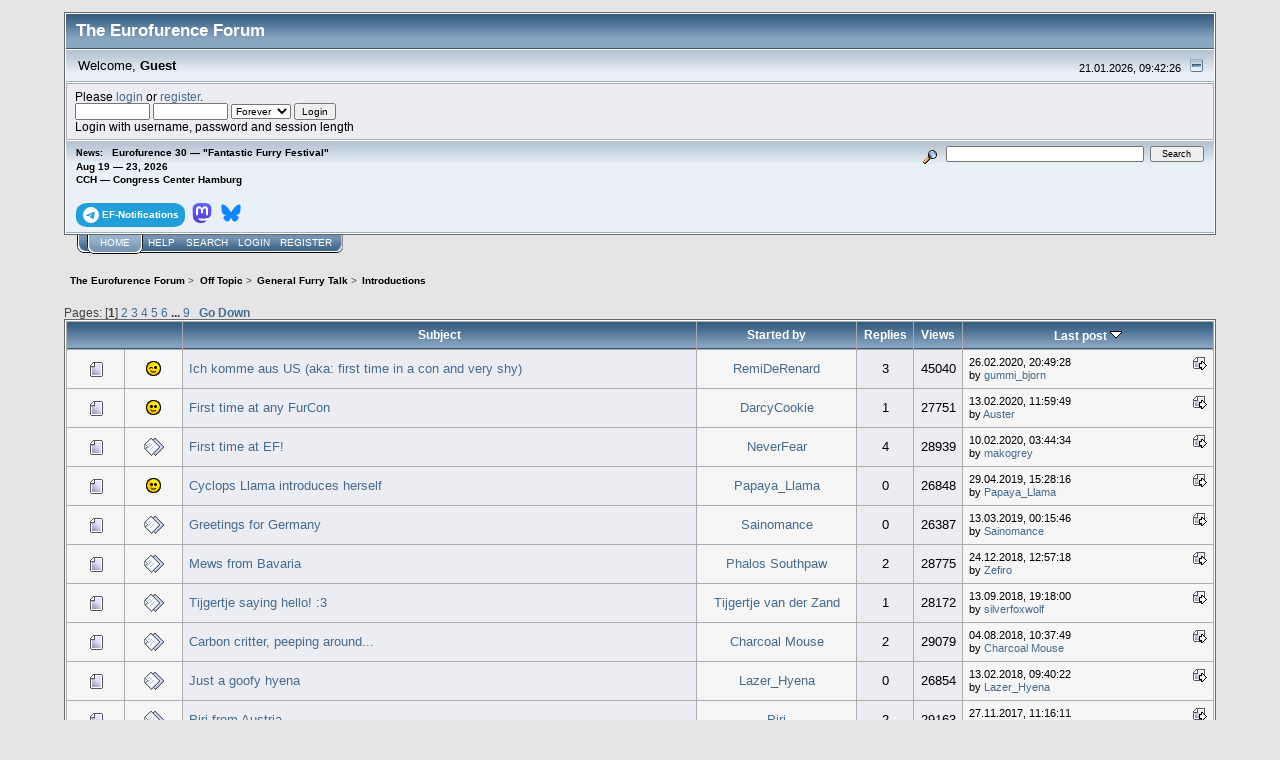

--- FILE ---
content_type: text/html; charset=UTF-8
request_url: https://forum.eurofurence.org/index.php?board=34.0
body_size: 8740
content:
<!DOCTYPE html PUBLIC "-//W3C//DTD XHTML 1.0 Transitional//EN" "http://www.w3.org/TR/xhtml1/DTD/xhtml1-transitional.dtd">
<html xmlns="http://www.w3.org/1999/xhtml"><head>
	<link rel="stylesheet" type="text/css" href="https://forum.eurofurence.org/Themes/core/css/index.css?fin20" />
	<link rel="stylesheet" type="text/css" href="https://forum.eurofurence.org/Themes/core/css/webkit.css" />
	<script type="text/javascript" src="https://forum.eurofurence.org/Themes/default/scripts/script.js?fin20"></script>
	<script type="text/javascript" src="https://forum.eurofurence.org/Themes/core/scripts/theme.js?fin20"></script>
	<script type="text/javascript"><!-- // --><![CDATA[
		var smf_theme_url = "https://forum.eurofurence.org/Themes/core";
		var smf_default_theme_url = "https://forum.eurofurence.org/Themes/default";
		var smf_images_url = "https://forum.eurofurence.org/Themes/core/images";
		var smf_scripturl = "https://forum.eurofurence.org/index.php?PHPSESSID=fvluoaic7hkgep415i1gtul4d4&amp;";
		var smf_iso_case_folding = false;
		var smf_charset = "UTF-8";
		var ajax_notification_text = "Loading...";
		var ajax_notification_cancel_text = "Cancel";
	// ]]></script>
	<meta http-equiv="Content-Type" content="text/html; charset=UTF-8" />
	<meta name="description" content="Introductions" />
	<title>Introductions</title>
	<link rel="canonical" href="https://forum.eurofurence.org/index.php?board=34.0" />
	<link rel="help" href="https://forum.eurofurence.org/index.php?PHPSESSID=fvluoaic7hkgep415i1gtul4d4&amp;action=help" />
	<link rel="search" href="https://forum.eurofurence.org/index.php?PHPSESSID=fvluoaic7hkgep415i1gtul4d4&amp;action=search" />
	<link rel="contents" href="https://forum.eurofurence.org/index.php?PHPSESSID=fvluoaic7hkgep415i1gtul4d4&amp;" />
	<link rel="alternate" type="application/rss+xml" title="The Eurofurence Forum - RSS" href="https://forum.eurofurence.org/index.php?PHPSESSID=fvluoaic7hkgep415i1gtul4d4&amp;type=rss;action=.xml" />
	<link rel="index" href="https://forum.eurofurence.org/index.php/board,34.0.html?PHPSESSID=fvluoaic7hkgep415i1gtul4d4" />
</head>
<body>
<div id="mainframe" style="width: 90%">
	<div class="tborder">
		<div class="catbg">
			<img class="floatright" id="smflogo" src="https://forum.eurofurence.org/Themes/core/images/smflogo.gif" alt="Simple Machines Forum" />
			<h1 id="forum_name">The Eurofurence Forum
			</h1>
		</div>
		<ul id="greeting_section" class="reset titlebg2">
			<li id="time" class="smalltext floatright">
				21.01.2026, 09:42:26
				<img id="upshrink" src="https://forum.eurofurence.org/Themes/core/images/upshrink.gif" alt="*" title="Shrink or expand the header." align="bottom" style="display: none;" />
			</li>
			<li id="name">Welcome, <em>Guest</em></li>
		</ul>
		<div id="user_section" class="bordercolor">
			<div class="windowbg2 clearfix">
				<script type="text/javascript" src="https://forum.eurofurence.org/Themes/default/scripts/sha1.js"></script>
				<form class="windowbg" id="guest_form" action="https://forum.eurofurence.org/index.php?PHPSESSID=fvluoaic7hkgep415i1gtul4d4&amp;action=login2" method="post" accept-charset="UTF-8"  onsubmit="hashLoginPassword(this, 'e3dfb3d9f7d2dfa96c0c3096b0677894');">
					Please <a href="https://forum.eurofurence.org/index.php?PHPSESSID=fvluoaic7hkgep415i1gtul4d4&amp;action=login">login</a> or <a href="https://forum.eurofurence.org/index.php?PHPSESSID=fvluoaic7hkgep415i1gtul4d4&amp;action=register">register</a>.<br />
					<input type="text" name="user" size="10" class="input_text" />
					<input type="password" name="passwrd" size="10" class="input_password" />
					<select name="cookielength">
						<option value="60">1 Hour</option>
						<option value="1440">1 Day</option>
						<option value="10080">1 Week</option>
						<option value="43200">1 Month</option>
						<option value="-1" selected="selected">Forever</option>
					</select>
					<input type="submit" value="Login" class="button_submit" /><br />
					Login with username, password and session length
					<input type="hidden" name="a559ed477cab" value="e3dfb3d9f7d2dfa96c0c3096b0677894" /> <input type="hidden" name="hash_passwrd" value="" /><input type="hidden" name="a559ed477cab" value="e3dfb3d9f7d2dfa96c0c3096b0677894" />
				</form>
			</div>
		</div>
		<div id="news_section" class="titlebg2 clearfix">
			<form class="floatright" id="search_form" action="https://forum.eurofurence.org/index.php?PHPSESSID=fvluoaic7hkgep415i1gtul4d4&amp;action=search2" method="post" accept-charset="UTF-8">
				<a href="https://forum.eurofurence.org/index.php?PHPSESSID=fvluoaic7hkgep415i1gtul4d4&amp;action=search;advanced" title="Advanced search"><img id="advsearch" src="https://forum.eurofurence.org/Themes/core/images/filter.gif" align="middle" alt="Advanced search" /></a>
				<input type="text" name="search" value="" style="width: 190px;" class="input_text" />&nbsp;
				<input type="submit" name="submit" value="Search" style="width: 11ex;" class="button_submit" />
				<input type="hidden" name="advanced" value="0" />
				<input type="hidden" name="brd[34]" value="34" />
			</form>
			<div id="random_news"><h3>News:</h3><p>Eurofurence 30 — "Fantastic Furry Festival"<br>Aug 19 — 23, 2026<br>
CCH — Congress Center Hamburg<br><br>

<div style="display:inline-block;border-radius:10%/40%;color:white; background-color: #229ed9;padding-top:0.4em;padding-bottom:0.4em;padding-left:0.6em;padding-right:0.6em;font-weight:bold;margin-right:0.2em"><a href="https://t.me/efnotifications" target="_blank"><svg xmlns="http://www.w3.org/2000/svg" width="16" height="16" fill="white" viewBox="0 0 16 16">
 &#32;<path d="M16 8A8 8 0 1 1 0 8a8 8 0 0 1 16 0zM8.287 5.906c-.778.324-2.334.994-4.666 2.01-.378.15-.577.298-.595.442-.03.243.275.339.69.47l.175.055c.408.133.958.288 1.243.294.26.006.549-.1.868-.32 2.179-1.471 3.304-2.214 3.374-2.23.05-.012.12-.026.166.016.047.041.042.12.037.141-.03.129-1.227 1.241-1.846 1.817-.193.18-.33.307-.358.336a8.154 8.154 0 0 1-.188.186c-.38.366-.664.64.015 1.088.327.216.589.393.85.571.284.194.568.387.936.629.093.06.183.125.27.187.331.236.63.448.997.414.214-.02.435-.22.547-.82.265-1.417.786-4.486.906-5.751a1.426 1.426 0 0 0-.013-.315.337.337 0 0 0-.114-.217.526.526 0 0 0-.31-.093c-.3.005-.763.166-2.984 1.09z"/>
</svg><span style="color:white;display:inline-block;vertical-align:super">&nbsp;EF-Notifications</span></a></div>

<div style="display:inline-block;border-radius:10%/40%;color:white; padding-top:0.4em;padding-bottom:0.4em;padding-left:0.2em;padding-right:0.2em;font-weight:bold;margin-right:0.2em"><a href="https://meow.social/@eurofurence" target="_blank"><svg width="20" height="20" viewBox="0 0 61 65" fill="none" xmlns="http://www.w3.org/2000/svg">
<path d="M60.7539 14.3904C59.8143 7.40642 53.7273 1.90257 46.5117 0.836066C45.2943 0.655854 40.6819 0 29.9973 0H29.9175C19.2299 0 16.937 0.655854 15.7196 0.836066C8.70488 1.87302 2.29885 6.81852 0.744617 13.8852C-0.00294988 17.3654 -0.0827298 21.2237 0.0561464 24.7629C0.254119 29.8384 0.292531 34.905 0.753482 39.9598C1.07215 43.3175 1.62806 46.6484 2.41704 49.9276C3.89445 55.9839 9.87499 61.0239 15.7344 63.0801C22.0077 65.2244 28.7542 65.5804 35.2184 64.1082C35.9295 63.9428 36.6318 63.7508 37.3252 63.5321C38.8971 63.0329 40.738 62.4745 42.0913 61.4937C42.1099 61.4799 42.1251 61.4621 42.1358 61.4417C42.1466 61.4212 42.1526 61.3986 42.1534 61.3755V56.4773C42.153 56.4557 42.1479 56.4345 42.1383 56.4151C42.1287 56.3958 42.1149 56.3788 42.0979 56.3655C42.0809 56.3522 42.0611 56.3429 42.04 56.3382C42.019 56.3335 41.9971 56.3336 41.9761 56.3384C37.8345 57.3276 33.5905 57.8234 29.3324 57.8156C22.0045 57.8156 20.0336 54.3384 19.4693 52.8908C19.0156 51.6397 18.7275 50.3346 18.6124 49.0088C18.6112 48.9866 18.6153 48.9643 18.6243 48.9439C18.6333 48.9236 18.647 48.9056 18.6643 48.8915C18.6816 48.8774 18.7019 48.8675 18.7237 48.8628C18.7455 48.858 18.7681 48.8585 18.7897 48.8641C22.8622 49.8465 27.037 50.3423 31.2265 50.3412C32.234 50.3412 33.2387 50.3412 34.2463 50.3146C38.4598 50.1964 42.9009 49.9808 47.0465 49.1713C47.1499 49.1506 47.2534 49.1329 47.342 49.1063C53.881 47.8507 60.1038 43.9097 60.7362 33.9301C60.7598 33.5372 60.8189 29.8148 60.8189 29.4071C60.8218 28.0215 61.2651 19.5781 60.7539 14.3904Z" fill="url(#paint0_linear_89_8)"/>
<path d="M50.3943 22.237V39.5876H43.5185V22.7481C43.5185 19.2029 42.0411 17.3949 39.036 17.3949C35.7325 17.3949 34.0778 19.5338 34.0778 23.7585V32.9759H27.2434V23.7585C27.2434 19.5338 25.5857 17.3949 22.2822 17.3949C19.2949 17.3949 17.8027 19.2029 17.8027 22.7481V39.5876H10.9298V22.237C10.9298 18.6918 11.835 15.8754 13.6453 13.7877C15.5128 11.7049 17.9623 10.6355 21.0028 10.6355C24.522 10.6355 27.1813 11.9885 28.9542 14.6917L30.665 17.5633L32.3788 14.6917C34.1517 11.9885 36.811 10.6355 40.3243 10.6355C43.3619 10.6355 45.8114 11.7049 47.6847 13.7877C49.4931 15.8734 50.3963 18.6899 50.3943 22.237Z" fill="white"/>
<defs>
<linearGradient id="paint0_linear_89_8" x1="30.5" y1="0" x2="30.5" y2="65" gradientUnits="userSpaceOnUse">
<stop stop-color="#6364FF"/>
<stop offset="1" stop-color="#563ACC"/>
</linearGradient>
</defs>
</svg></a></div>

<div style="display:inline-block;border-radius:10%/40%;color:white; padding-top:0.4em;padding-bottom:0.4em;padding-left:0.2em;padding-right:0.2em;font-weight:bold;margin-right:0.2em"><a href="https://bsky.app/profile/eurofurence.org" target="_blank">
<svg width="20" height="20" viewBox="0 0 600 530" version="1.1" xmlns="http://www.w3.org/2000/svg">
 <path d="m135.72 44.03c66.496 49.921 138.02 151.14 164.28 205.46 26.262-54.316 97.782-155.54 164.28-205.46 47.98-36.021 125.72-63.892 125.72 24.795 0 17.712-10.155 148.79-16.111 170.07-20.703 73.984-96.144 92.854-163.25 81.433 117.3 19.964 147.14 86.092 82.697 152.22-122.39 125.59-175.91-31.511-189.63-71.766-2.514-7.3797-3.6904-10.832-3.7077-7.8964-0.0174-2.9357-1.1937 0.51669-3.7077 7.8964-13.714 40.255-67.233 197.36-189.63 71.766-64.444-66.128-34.605-132.26 82.697-152.22-67.108 11.421-142.55-7.4491-163.25-81.433-5.9562-21.282-16.111-152.36-16.111-170.07 0-88.687 77.742-60.816 125.72-24.795z" fill="#1185fe"/>
</svg></a>
</div>
</p></div>
		</div>
	</div>
	<script type="text/javascript"><!-- // --><![CDATA[
		var oMainHeaderToggle = new smc_Toggle({
			bToggleEnabled: true,
			bCurrentlyCollapsed: false,
			aSwappableContainers: [
				'user_section',
				'news_section'
			],
			aSwapImages: [
				{
					sId: 'upshrink',
					srcExpanded: smf_images_url + '/upshrink.gif',
					altExpanded: 'Shrink or expand the header.',
					srcCollapsed: smf_images_url + '/upshrink2.gif',
					altCollapsed: 'Shrink or expand the header.'
				}
			],
			oThemeOptions: {
				bUseThemeSettings: false,
				sOptionName: 'collapse_header',
				sSessionVar: 'a559ed477cab',
				sSessionId: 'e3dfb3d9f7d2dfa96c0c3096b0677894'
			},
			oCookieOptions: {
				bUseCookie: true,
				sCookieName: 'upshrink'
			}
		});
	// ]]></script>
	<div class="main_menu">
		<ul class="reset clearfix">
			<li id="button_home" class="active">
				<a title="Home" href="https://forum.eurofurence.org/index.php?PHPSESSID=fvluoaic7hkgep415i1gtul4d4&amp;">
					<span><em>Home</em></span>
				</a>
			</li>
			<li id="button_help">
				<a title="Help" href="https://forum.eurofurence.org/index.php?PHPSESSID=fvluoaic7hkgep415i1gtul4d4&amp;action=help">
					<span>Help</span>
				</a>
			</li>
			<li id="button_search">
				<a title="Search" href="https://forum.eurofurence.org/index.php?PHPSESSID=fvluoaic7hkgep415i1gtul4d4&amp;action=search">
					<span>Search</span>
				</a>
			</li>
			<li id="button_login">
				<a title="Login" href="https://forum.eurofurence.org/index.php?PHPSESSID=fvluoaic7hkgep415i1gtul4d4&amp;action=login">
					<span>Login</span>
				</a>
			</li>
			<li id="button_register" class="last">
				<a title="Register" href="https://forum.eurofurence.org/index.php?PHPSESSID=fvluoaic7hkgep415i1gtul4d4&amp;action=register">
					<span>Register</span>
				</a>
			</li>
		</ul>
	</div>
	<ul class="linktree" id="linktree_upper">
		<li>
			<a href="https://forum.eurofurence.org/index.php?PHPSESSID=fvluoaic7hkgep415i1gtul4d4&amp;"><span>The Eurofurence Forum</span></a> &gt;
		</li>
		<li>
			<a href="https://forum.eurofurence.org/index.php?PHPSESSID=fvluoaic7hkgep415i1gtul4d4&amp;#c2"><span>Off Topic</span></a> &gt;
		</li>
		<li>
			<a href="https://forum.eurofurence.org/index.php/board,2.0.html?PHPSESSID=fvluoaic7hkgep415i1gtul4d4"><span>General Furry Talk</span></a> &gt;
		</li>
		<li class="last">
			<a href="https://forum.eurofurence.org/index.php/board,34.0.html?PHPSESSID=fvluoaic7hkgep415i1gtul4d4"><span>Introductions</span></a>
		</li>
	</ul>
	<div id="bodyarea">
		<a id="top"></a>
		<div id="modbuttons_top" class="modbuttons clearfix margintop">
			<div class="floatleft middletext">Pages: [<strong>1</strong>] <a class="navPages" href="https://forum.eurofurence.org/index.php/board,34.20.html?PHPSESSID=fvluoaic7hkgep415i1gtul4d4">2</a> <a class="navPages" href="https://forum.eurofurence.org/index.php/board,34.40.html?PHPSESSID=fvluoaic7hkgep415i1gtul4d4">3</a> <a class="navPages" href="https://forum.eurofurence.org/index.php/board,34.60.html?PHPSESSID=fvluoaic7hkgep415i1gtul4d4">4</a> <a class="navPages" href="https://forum.eurofurence.org/index.php/board,34.80.html?PHPSESSID=fvluoaic7hkgep415i1gtul4d4">5</a> <a class="navPages" href="https://forum.eurofurence.org/index.php/board,34.100.html?PHPSESSID=fvluoaic7hkgep415i1gtul4d4">6</a> <span style="font-weight: bold;" onclick="expandPages(this, 'https://forum.eurofurence.org/index.php?board=34.%1$d', 120, 160, 20);" onmouseover="this.style.cursor='pointer';"> ... </span><a class="navPages" href="https://forum.eurofurence.org/index.php/board,34.160.html?PHPSESSID=fvluoaic7hkgep415i1gtul4d4">9</a>  &nbsp;&nbsp;<a href="#bot"><strong>Go Down</strong></a></div>
			
		</div>
			<div class="tborder" id="messageindex">
				<table cellspacing="1" class="bordercolor boardsframe">
					<thead>
						<tr>
							<th width="9%" colspan="2" class="catbg3 headerpadding">&nbsp;</th>
							<th class="catbg3 headerpadding"><a href="https://forum.eurofurence.org/index.php/board,34.0/sort,subject.html?PHPSESSID=fvluoaic7hkgep415i1gtul4d4">Subject</a></th>
							<th class="catbg3 headerpadding" width="11%"><a href="https://forum.eurofurence.org/index.php/board,34.0/sort,starter.html?PHPSESSID=fvluoaic7hkgep415i1gtul4d4">Started by</a></th>
							<th class="catbg3 headerpadding" width="4%" align="center"><a href="https://forum.eurofurence.org/index.php/board,34.0/sort,replies.html?PHPSESSID=fvluoaic7hkgep415i1gtul4d4">Replies</a></th>
							<th class="catbg3 headerpadding" width="4%" align="center"><a href="https://forum.eurofurence.org/index.php/board,34.0/sort,views.html?PHPSESSID=fvluoaic7hkgep415i1gtul4d4">Views</a></th>
							<th class="catbg3 headerpadding" width="22%"><a href="https://forum.eurofurence.org/index.php/board,34.0/sort,last_post.html?PHPSESSID=fvluoaic7hkgep415i1gtul4d4">Last post <img src="https://forum.eurofurence.org/Themes/core/images/sort_down.gif" alt="" /></a></th>
						</tr>
					</thead>
					<tbody>
						<tr>
							<td class="windowbg2 icon1">
								<img src="https://forum.eurofurence.org/Themes/core/images/topic/normal_post.gif" alt="" />
							</td>
							<td class="windowbg2 icon2">
								<img src="https://forum.eurofurence.org/Themes/core/images/post/wink.gif" alt="" />
							</td>
							<td class="subject windowbg" >
								
								
								<span id="msg_75735"><a href="https://forum.eurofurence.org/index.php/topic,8913.0.html?PHPSESSID=fvluoaic7hkgep415i1gtul4d4">Ich komme aus US (aka: first time in a con and very shy)</a></span>
								<small id="pages75735"></small>
							</td>
							<td class="windowbg2 starter">
								<a href="https://forum.eurofurence.org/index.php?PHPSESSID=fvluoaic7hkgep415i1gtul4d4&amp;action=profile;u=6038" title="View the profile of RemiDeRenard">RemiDeRenard</a>
							</td>
							<td class="windowbg replies">
								3
							</td>
							<td class="windowbg views">
								45040
							</td>
							<td class="windowbg2 lastpost">
								<a href="https://forum.eurofurence.org/index.php/topic,8913.0.html?PHPSESSID=fvluoaic7hkgep415i1gtul4d4#msg75743"><img src="https://forum.eurofurence.org/Themes/core/images/icons/last_post.gif" alt="Last post" title="Last post" /></a>
								<span class="smalltext">
									26.02.2020, 20:49:28<br />
									by <a href="https://forum.eurofurence.org/index.php?PHPSESSID=fvluoaic7hkgep415i1gtul4d4&amp;action=profile;u=3161">gummi_bjorn</a>
								</span>
							</td>
						</tr>
						<tr>
							<td class="windowbg2 icon1">
								<img src="https://forum.eurofurence.org/Themes/core/images/topic/normal_post.gif" alt="" />
							</td>
							<td class="windowbg2 icon2">
								<img src="https://forum.eurofurence.org/Themes/core/images/post/smiley.gif" alt="" />
							</td>
							<td class="subject windowbg" >
								
								
								<span id="msg_75688"><a href="https://forum.eurofurence.org/index.php/topic,8905.0.html?PHPSESSID=fvluoaic7hkgep415i1gtul4d4">First time at any FurCon</a></span>
								<small id="pages75688"></small>
							</td>
							<td class="windowbg2 starter">
								<a href="https://forum.eurofurence.org/index.php?PHPSESSID=fvluoaic7hkgep415i1gtul4d4&amp;action=profile;u=5995" title="View the profile of DarcyCookie">DarcyCookie</a>
							</td>
							<td class="windowbg replies">
								1
							</td>
							<td class="windowbg views">
								27751
							</td>
							<td class="windowbg2 lastpost">
								<a href="https://forum.eurofurence.org/index.php/topic,8905.0.html?PHPSESSID=fvluoaic7hkgep415i1gtul4d4#msg75692"><img src="https://forum.eurofurence.org/Themes/core/images/icons/last_post.gif" alt="Last post" title="Last post" /></a>
								<span class="smalltext">
									13.02.2020, 11:59:49<br />
									by <a href="https://forum.eurofurence.org/index.php?PHPSESSID=fvluoaic7hkgep415i1gtul4d4&amp;action=profile;u=3575">Auster</a>
								</span>
							</td>
						</tr>
						<tr>
							<td class="windowbg2 icon1">
								<img src="https://forum.eurofurence.org/Themes/core/images/topic/normal_post.gif" alt="" />
							</td>
							<td class="windowbg2 icon2">
								<img src="https://forum.eurofurence.org/Themes/core/images/post/xx.gif" alt="" />
							</td>
							<td class="subject windowbg" >
								
								
								<span id="msg_75622"><a href="https://forum.eurofurence.org/index.php/topic,8883.0.html?PHPSESSID=fvluoaic7hkgep415i1gtul4d4">First time at EF!</a></span>
								<small id="pages75622"></small>
							</td>
							<td class="windowbg2 starter">
								<a href="https://forum.eurofurence.org/index.php?PHPSESSID=fvluoaic7hkgep415i1gtul4d4&amp;action=profile;u=5916" title="View the profile of NeverFear">NeverFear</a>
							</td>
							<td class="windowbg replies">
								4
							</td>
							<td class="windowbg views">
								28939
							</td>
							<td class="windowbg2 lastpost">
								<a href="https://forum.eurofurence.org/index.php/topic,8883.0.html?PHPSESSID=fvluoaic7hkgep415i1gtul4d4#msg75682"><img src="https://forum.eurofurence.org/Themes/core/images/icons/last_post.gif" alt="Last post" title="Last post" /></a>
								<span class="smalltext">
									10.02.2020, 03:44:34<br />
									by <a href="https://forum.eurofurence.org/index.php?PHPSESSID=fvluoaic7hkgep415i1gtul4d4&amp;action=profile;u=5822">makogrey</a>
								</span>
							</td>
						</tr>
						<tr>
							<td class="windowbg2 icon1">
								<img src="https://forum.eurofurence.org/Themes/core/images/topic/normal_post.gif" alt="" />
							</td>
							<td class="windowbg2 icon2">
								<img src="https://forum.eurofurence.org/Themes/core/images/post/smiley.gif" alt="" />
							</td>
							<td class="subject windowbg" >
								
								
								<span id="msg_74404"><a href="https://forum.eurofurence.org/index.php/topic,8561.0.html?PHPSESSID=fvluoaic7hkgep415i1gtul4d4">Cyclops Llama introduces herself</a></span>
								<small id="pages74404"></small>
							</td>
							<td class="windowbg2 starter">
								<a href="https://forum.eurofurence.org/index.php?PHPSESSID=fvluoaic7hkgep415i1gtul4d4&amp;action=profile;u=4933" title="View the profile of Papaya_Llama">Papaya_Llama</a>
							</td>
							<td class="windowbg replies">
								0
							</td>
							<td class="windowbg views">
								26848
							</td>
							<td class="windowbg2 lastpost">
								<a href="https://forum.eurofurence.org/index.php/topic,8561.0.html?PHPSESSID=fvluoaic7hkgep415i1gtul4d4#msg74404"><img src="https://forum.eurofurence.org/Themes/core/images/icons/last_post.gif" alt="Last post" title="Last post" /></a>
								<span class="smalltext">
									29.04.2019, 15:28:16<br />
									by <a href="https://forum.eurofurence.org/index.php?PHPSESSID=fvluoaic7hkgep415i1gtul4d4&amp;action=profile;u=4933">Papaya_Llama</a>
								</span>
							</td>
						</tr>
						<tr>
							<td class="windowbg2 icon1">
								<img src="https://forum.eurofurence.org/Themes/core/images/topic/normal_post.gif" alt="" />
							</td>
							<td class="windowbg2 icon2">
								<img src="https://forum.eurofurence.org/Themes/core/images/post/xx.gif" alt="" />
							</td>
							<td class="subject windowbg" >
								
								
								<span id="msg_74349"><a href="https://forum.eurofurence.org/index.php/topic,8537.0.html?PHPSESSID=fvluoaic7hkgep415i1gtul4d4">Greetings for Germany</a></span>
								<small id="pages74349"></small>
							</td>
							<td class="windowbg2 starter">
								<a href="https://forum.eurofurence.org/index.php?PHPSESSID=fvluoaic7hkgep415i1gtul4d4&amp;action=profile;u=4878" title="View the profile of Sainomance">Sainomance</a>
							</td>
							<td class="windowbg replies">
								0
							</td>
							<td class="windowbg views">
								26387
							</td>
							<td class="windowbg2 lastpost">
								<a href="https://forum.eurofurence.org/index.php/topic,8537.0.html?PHPSESSID=fvluoaic7hkgep415i1gtul4d4#msg74349"><img src="https://forum.eurofurence.org/Themes/core/images/icons/last_post.gif" alt="Last post" title="Last post" /></a>
								<span class="smalltext">
									13.03.2019, 00:15:46<br />
									by <a href="https://forum.eurofurence.org/index.php?PHPSESSID=fvluoaic7hkgep415i1gtul4d4&amp;action=profile;u=4878">Sainomance</a>
								</span>
							</td>
						</tr>
						<tr>
							<td class="windowbg2 icon1">
								<img src="https://forum.eurofurence.org/Themes/core/images/topic/normal_post.gif" alt="" />
							</td>
							<td class="windowbg2 icon2">
								<img src="https://forum.eurofurence.org/Themes/core/images/post/xx.gif" alt="" />
							</td>
							<td class="subject windowbg" >
								
								
								<span id="msg_73855"><a href="https://forum.eurofurence.org/index.php/topic,8409.0.html?PHPSESSID=fvluoaic7hkgep415i1gtul4d4">Mews from Bavaria</a></span>
								<small id="pages73855"></small>
							</td>
							<td class="windowbg2 starter">
								<a href="https://forum.eurofurence.org/index.php?PHPSESSID=fvluoaic7hkgep415i1gtul4d4&amp;action=profile;u=4695" title="View the profile of Phalos Southpaw">Phalos Southpaw</a>
							</td>
							<td class="windowbg replies">
								2
							</td>
							<td class="windowbg views">
								28775
							</td>
							<td class="windowbg2 lastpost">
								<a href="https://forum.eurofurence.org/index.php/topic,8409.0.html?PHPSESSID=fvluoaic7hkgep415i1gtul4d4#msg73859"><img src="https://forum.eurofurence.org/Themes/core/images/icons/last_post.gif" alt="Last post" title="Last post" /></a>
								<span class="smalltext">
									24.12.2018, 12:57:18<br />
									by <a href="https://forum.eurofurence.org/index.php?PHPSESSID=fvluoaic7hkgep415i1gtul4d4&amp;action=profile;u=94">Zefiro</a>
								</span>
							</td>
						</tr>
						<tr>
							<td class="windowbg2 icon1">
								<img src="https://forum.eurofurence.org/Themes/core/images/topic/normal_post.gif" alt="" />
							</td>
							<td class="windowbg2 icon2">
								<img src="https://forum.eurofurence.org/Themes/core/images/post/xx.gif" alt="" />
							</td>
							<td class="subject windowbg" >
								
								
								<span id="msg_73742"><a href="https://forum.eurofurence.org/index.php/topic,8380.0.html?PHPSESSID=fvluoaic7hkgep415i1gtul4d4">Tijgertje saying hello! :3</a></span>
								<small id="pages73742"></small>
							</td>
							<td class="windowbg2 starter">
								<a href="https://forum.eurofurence.org/index.php?PHPSESSID=fvluoaic7hkgep415i1gtul4d4&amp;action=profile;u=4575" title="View the profile of Tijgertje van der Zand">Tijgertje van der Zand</a>
							</td>
							<td class="windowbg replies">
								1
							</td>
							<td class="windowbg views">
								28172
							</td>
							<td class="windowbg2 lastpost">
								<a href="https://forum.eurofurence.org/index.php/topic,8380.0.html?PHPSESSID=fvluoaic7hkgep415i1gtul4d4#msg73744"><img src="https://forum.eurofurence.org/Themes/core/images/icons/last_post.gif" alt="Last post" title="Last post" /></a>
								<span class="smalltext">
									13.09.2018, 19:18:00<br />
									by <a href="https://forum.eurofurence.org/index.php?PHPSESSID=fvluoaic7hkgep415i1gtul4d4&amp;action=profile;u=1603">silverfoxwolf</a>
								</span>
							</td>
						</tr>
						<tr>
							<td class="windowbg2 icon1">
								<img src="https://forum.eurofurence.org/Themes/core/images/topic/normal_post.gif" alt="" />
							</td>
							<td class="windowbg2 icon2">
								<img src="https://forum.eurofurence.org/Themes/core/images/post/xx.gif" alt="" />
							</td>
							<td class="subject windowbg" >
								
								
								<span id="msg_73174"><a href="https://forum.eurofurence.org/index.php/topic,8275.0.html?PHPSESSID=fvluoaic7hkgep415i1gtul4d4">Carbon critter, peeping around...</a></span>
								<small id="pages73174"></small>
							</td>
							<td class="windowbg2 starter">
								<a href="https://forum.eurofurence.org/index.php?PHPSESSID=fvluoaic7hkgep415i1gtul4d4&amp;action=profile;u=4504" title="View the profile of Charcoal Mouse">Charcoal Mouse</a>
							</td>
							<td class="windowbg replies">
								2
							</td>
							<td class="windowbg views">
								29079
							</td>
							<td class="windowbg2 lastpost">
								<a href="https://forum.eurofurence.org/index.php/topic,8275.0.html?PHPSESSID=fvluoaic7hkgep415i1gtul4d4#msg73180"><img src="https://forum.eurofurence.org/Themes/core/images/icons/last_post.gif" alt="Last post" title="Last post" /></a>
								<span class="smalltext">
									04.08.2018, 10:37:49<br />
									by <a href="https://forum.eurofurence.org/index.php?PHPSESSID=fvluoaic7hkgep415i1gtul4d4&amp;action=profile;u=4504">Charcoal Mouse</a>
								</span>
							</td>
						</tr>
						<tr>
							<td class="windowbg2 icon1">
								<img src="https://forum.eurofurence.org/Themes/core/images/topic/normal_post.gif" alt="" />
							</td>
							<td class="windowbg2 icon2">
								<img src="https://forum.eurofurence.org/Themes/core/images/post/xx.gif" alt="" />
							</td>
							<td class="subject windowbg" >
								
								
								<span id="msg_72208"><a href="https://forum.eurofurence.org/index.php/topic,8060.0.html?PHPSESSID=fvluoaic7hkgep415i1gtul4d4">Just a goofy hyena</a></span>
								<small id="pages72208"></small>
							</td>
							<td class="windowbg2 starter">
								<a href="https://forum.eurofurence.org/index.php?PHPSESSID=fvluoaic7hkgep415i1gtul4d4&amp;action=profile;u=4199" title="View the profile of Lazer_Hyena">Lazer_Hyena</a>
							</td>
							<td class="windowbg replies">
								0
							</td>
							<td class="windowbg views">
								26854
							</td>
							<td class="windowbg2 lastpost">
								<a href="https://forum.eurofurence.org/index.php/topic,8060.0.html?PHPSESSID=fvluoaic7hkgep415i1gtul4d4#msg72208"><img src="https://forum.eurofurence.org/Themes/core/images/icons/last_post.gif" alt="Last post" title="Last post" /></a>
								<span class="smalltext">
									13.02.2018, 09:40:22<br />
									by <a href="https://forum.eurofurence.org/index.php?PHPSESSID=fvluoaic7hkgep415i1gtul4d4&amp;action=profile;u=4199">Lazer_Hyena</a>
								</span>
							</td>
						</tr>
						<tr>
							<td class="windowbg2 icon1">
								<img src="https://forum.eurofurence.org/Themes/core/images/topic/normal_post.gif" alt="" />
							</td>
							<td class="windowbg2 icon2">
								<img src="https://forum.eurofurence.org/Themes/core/images/post/xx.gif" alt="" />
							</td>
							<td class="subject windowbg" >
								
								
								<span id="msg_71563"><a href="https://forum.eurofurence.org/index.php/topic,7927.0.html?PHPSESSID=fvluoaic7hkgep415i1gtul4d4">Piri from Austria</a></span>
								<small id="pages71563"></small>
							</td>
							<td class="windowbg2 starter">
								<a href="https://forum.eurofurence.org/index.php?PHPSESSID=fvluoaic7hkgep415i1gtul4d4&amp;action=profile;u=4218" title="View the profile of Piri">Piri</a>
							</td>
							<td class="windowbg replies">
								2
							</td>
							<td class="windowbg views">
								29163
							</td>
							<td class="windowbg2 lastpost">
								<a href="https://forum.eurofurence.org/index.php/topic,7927.0.html?PHPSESSID=fvluoaic7hkgep415i1gtul4d4#msg71565"><img src="https://forum.eurofurence.org/Themes/core/images/icons/last_post.gif" alt="Last post" title="Last post" /></a>
								<span class="smalltext">
									27.11.2017, 11:16:11<br />
									by <a href="https://forum.eurofurence.org/index.php?PHPSESSID=fvluoaic7hkgep415i1gtul4d4&amp;action=profile;u=4218">Piri</a>
								</span>
							</td>
						</tr>
						<tr>
							<td class="windowbg2 icon1">
								<img src="https://forum.eurofurence.org/Themes/core/images/topic/normal_post.gif" alt="" />
							</td>
							<td class="windowbg2 icon2">
								<img src="https://forum.eurofurence.org/Themes/core/images/post/xx.gif" alt="" />
							</td>
							<td class="subject windowbg" >
								
								
								<span id="msg_71196"><a href="https://forum.eurofurence.org/index.php/topic,7880.0.html?PHPSESSID=fvluoaic7hkgep415i1gtul4d4">Hi from Tabia Lioness ;3</a></span>
								<small id="pages71196"></small>
							</td>
							<td class="windowbg2 starter">
								<a href="https://forum.eurofurence.org/index.php?PHPSESSID=fvluoaic7hkgep415i1gtul4d4&amp;action=profile;u=3424" title="View the profile of Tabia">Tabia</a>
							</td>
							<td class="windowbg replies">
								1
							</td>
							<td class="windowbg views">
								29146
							</td>
							<td class="windowbg2 lastpost">
								<a href="https://forum.eurofurence.org/index.php/topic,7880.0.html?PHPSESSID=fvluoaic7hkgep415i1gtul4d4#msg71423"><img src="https://forum.eurofurence.org/Themes/core/images/icons/last_post.gif" alt="Last post" title="Last post" /></a>
								<span class="smalltext">
									11.09.2017, 15:06:48<br />
									by <a href="https://forum.eurofurence.org/index.php?PHPSESSID=fvluoaic7hkgep415i1gtul4d4&amp;action=profile;u=2718">Lutra</a>
								</span>
							</td>
						</tr>
						<tr>
							<td class="windowbg2 icon1">
								<img src="https://forum.eurofurence.org/Themes/core/images/topic/normal_post.gif" alt="" />
							</td>
							<td class="windowbg2 icon2">
								<img src="https://forum.eurofurence.org/Themes/core/images/post/xx.gif" alt="" />
							</td>
							<td class="subject windowbg" >
								
								
								<span id="msg_70824"><a href="https://forum.eurofurence.org/index.php/topic,7803.0.html?PHPSESSID=fvluoaic7hkgep415i1gtul4d4">Heyho :)</a></span>
								<small id="pages70824"></small>
							</td>
							<td class="windowbg2 starter">
								<a href="https://forum.eurofurence.org/index.php?PHPSESSID=fvluoaic7hkgep415i1gtul4d4&amp;action=profile;u=4158" title="View the profile of Shayania">Shayania</a>
							</td>
							<td class="windowbg replies">
								1
							</td>
							<td class="windowbg views">
								25637
							</td>
							<td class="windowbg2 lastpost">
								<a href="https://forum.eurofurence.org/index.php/topic,7803.0.html?PHPSESSID=fvluoaic7hkgep415i1gtul4d4#msg71422"><img src="https://forum.eurofurence.org/Themes/core/images/icons/last_post.gif" alt="Last post" title="Last post" /></a>
								<span class="smalltext">
									11.09.2017, 15:03:58<br />
									by <a href="https://forum.eurofurence.org/index.php?PHPSESSID=fvluoaic7hkgep415i1gtul4d4&amp;action=profile;u=2718">Lutra</a>
								</span>
							</td>
						</tr>
						<tr>
							<td class="windowbg2 icon1">
								<img src="https://forum.eurofurence.org/Themes/core/images/topic/normal_post.gif" alt="" />
							</td>
							<td class="windowbg2 icon2">
								<img src="https://forum.eurofurence.org/Themes/core/images/post/clip.gif" alt="" />
							</td>
							<td class="subject windowbg" >
								
								
								<span id="msg_70699"><a href="https://forum.eurofurence.org/index.php/topic,7769.0.html?PHPSESSID=fvluoaic7hkgep415i1gtul4d4">Hiya</a></span>
								<small id="pages70699"></small>
							</td>
							<td class="windowbg2 starter">
								<a href="https://forum.eurofurence.org/index.php?PHPSESSID=fvluoaic7hkgep415i1gtul4d4&amp;action=profile;u=4144" title="View the profile of MomoEvelynn">MomoEvelynn</a>
							</td>
							<td class="windowbg replies">
								1
							</td>
							<td class="windowbg views">
								25657
							</td>
							<td class="windowbg2 lastpost">
								<a href="https://forum.eurofurence.org/index.php/topic,7769.0.html?PHPSESSID=fvluoaic7hkgep415i1gtul4d4#msg71421"><img src="https://forum.eurofurence.org/Themes/core/images/icons/last_post.gif" alt="Last post" title="Last post" /></a>
								<span class="smalltext">
									11.09.2017, 14:54:09<br />
									by <a href="https://forum.eurofurence.org/index.php?PHPSESSID=fvluoaic7hkgep415i1gtul4d4&amp;action=profile;u=2718">Lutra</a>
								</span>
							</td>
						</tr>
						<tr>
							<td class="windowbg2 icon1">
								<img src="https://forum.eurofurence.org/Themes/core/images/topic/normal_post.gif" alt="" />
							</td>
							<td class="windowbg2 icon2">
								<img src="https://forum.eurofurence.org/Themes/core/images/post/xx.gif" alt="" />
							</td>
							<td class="subject windowbg" >
								
								
								<span id="msg_70213"><a href="https://forum.eurofurence.org/index.php/topic,7672.0.html?PHPSESSID=fvluoaic7hkgep415i1gtul4d4">Hi...</a></span>
								<small id="pages70213"></small>
							</td>
							<td class="windowbg2 starter">
								Schnee (Steve)
							</td>
							<td class="windowbg replies">
								3
							</td>
							<td class="windowbg views">
								29925
							</td>
							<td class="windowbg2 lastpost">
								<a href="https://forum.eurofurence.org/index.php/topic,7672.0.html?PHPSESSID=fvluoaic7hkgep415i1gtul4d4#msg70458"><img src="https://forum.eurofurence.org/Themes/core/images/icons/last_post.gif" alt="Last post" title="Last post" /></a>
								<span class="smalltext">
									16.07.2017, 23:51:49<br />
									by <a href="https://forum.eurofurence.org/index.php?PHPSESSID=fvluoaic7hkgep415i1gtul4d4&amp;action=profile;u=1741">A. Rakiri</a>
								</span>
							</td>
						</tr>
						<tr>
							<td class="windowbg2 icon1">
								<img src="https://forum.eurofurence.org/Themes/core/images/topic/normal_post.gif" alt="" />
							</td>
							<td class="windowbg2 icon2">
								<img src="https://forum.eurofurence.org/Themes/core/images/post/xx.gif" alt="" />
							</td>
							<td class="subject windowbg" >
								
								
								<span id="msg_70091"><a href="https://forum.eurofurence.org/index.php/topic,7631.0.html?PHPSESSID=fvluoaic7hkgep415i1gtul4d4">Wanting to go to EF!</a></span>
								<small id="pages70091"></small>
							</td>
							<td class="windowbg2 starter">
								<a href="https://forum.eurofurence.org/index.php?PHPSESSID=fvluoaic7hkgep415i1gtul4d4&amp;action=profile;u=4082" title="View the profile of Itsatiepo">Itsatiepo</a>
							</td>
							<td class="windowbg replies">
								3
							</td>
							<td class="windowbg views">
								30432
							</td>
							<td class="windowbg2 lastpost">
								<a href="https://forum.eurofurence.org/index.php/topic,7631.0.html?PHPSESSID=fvluoaic7hkgep415i1gtul4d4#msg70115"><img src="https://forum.eurofurence.org/Themes/core/images/icons/last_post.gif" alt="Last post" title="Last post" /></a>
								<span class="smalltext">
									13.06.2017, 07:48:41<br />
									by <a href="https://forum.eurofurence.org/index.php?PHPSESSID=fvluoaic7hkgep415i1gtul4d4&amp;action=profile;u=2342">Jorinda</a>
								</span>
							</td>
						</tr>
						<tr>
							<td class="windowbg2 icon1">
								<img src="https://forum.eurofurence.org/Themes/core/images/topic/normal_post.gif" alt="" />
							</td>
							<td class="windowbg2 icon2">
								<img src="https://forum.eurofurence.org/Themes/core/images/post/thumbup.gif" alt="" />
							</td>
							<td class="subject windowbg" >
								
								
								<span id="msg_69924"><a href="https://forum.eurofurence.org/index.php/topic,7575.0.html?PHPSESSID=fvluoaic7hkgep415i1gtul4d4">Hello all! My first EF!</a></span>
								<small id="pages69924"></small>
							</td>
							<td class="windowbg2 starter">
								<a href="https://forum.eurofurence.org/index.php?PHPSESSID=fvluoaic7hkgep415i1gtul4d4&amp;action=profile;u=4050" title="View the profile of LadyFromEast">LadyFromEast</a>
							</td>
							<td class="windowbg replies">
								2
							</td>
							<td class="windowbg views">
								27419
							</td>
							<td class="windowbg2 lastpost">
								<a href="https://forum.eurofurence.org/index.php/topic,7575.0.html?PHPSESSID=fvluoaic7hkgep415i1gtul4d4#msg69988"><img src="https://forum.eurofurence.org/Themes/core/images/icons/last_post.gif" alt="Last post" title="Last post" /></a>
								<span class="smalltext">
									17.05.2017, 11:51:23<br />
									by <a href="https://forum.eurofurence.org/index.php?PHPSESSID=fvluoaic7hkgep415i1gtul4d4&amp;action=profile;u=2342">Jorinda</a>
								</span>
							</td>
						</tr>
						<tr>
							<td class="windowbg2 icon1">
								<img src="https://forum.eurofurence.org/Themes/core/images/topic/normal_post.gif" alt="" />
							</td>
							<td class="windowbg2 icon2">
								<img src="https://forum.eurofurence.org/Themes/core/images/post/xx.gif" alt="" />
							</td>
							<td class="subject windowbg" >
								
								
								<span id="msg_69580"><a href="https://forum.eurofurence.org/index.php/topic,7479.0.html?PHPSESSID=fvluoaic7hkgep415i1gtul4d4">Hello there!</a></span>
								<small id="pages69580"></small>
							</td>
							<td class="windowbg2 starter">
								<a href="https://forum.eurofurence.org/index.php?PHPSESSID=fvluoaic7hkgep415i1gtul4d4&amp;action=profile;u=3968" title="View the profile of shinzo_husky">shinzo_husky</a>
							</td>
							<td class="windowbg replies">
								4
							</td>
							<td class="windowbg views">
								30319
							</td>
							<td class="windowbg2 lastpost">
								<a href="https://forum.eurofurence.org/index.php/topic,7479.0.html?PHPSESSID=fvluoaic7hkgep415i1gtul4d4#msg69622"><img src="https://forum.eurofurence.org/Themes/core/images/icons/last_post.gif" alt="Last post" title="Last post" /></a>
								<span class="smalltext">
									31.01.2017, 14:17:42<br />
									by <a href="https://forum.eurofurence.org/index.php?PHPSESSID=fvluoaic7hkgep415i1gtul4d4&amp;action=profile;u=3088">Sam T. Housecat</a>
								</span>
							</td>
						</tr>
						<tr>
							<td class="windowbg2 icon1">
								<img src="https://forum.eurofurence.org/Themes/core/images/topic/normal_post.gif" alt="" />
							</td>
							<td class="windowbg2 icon2">
								<img src="https://forum.eurofurence.org/Themes/core/images/post/xx.gif" alt="" />
							</td>
							<td class="subject windowbg" >
								
								
								<span id="msg_69425"><a href="https://forum.eurofurence.org/index.php/topic,7455.0.html?PHPSESSID=fvluoaic7hkgep415i1gtul4d4">Arf... my first Eurofurence</a></span>
								<small id="pages69425"></small>
							</td>
							<td class="windowbg2 starter">
								<a href="https://forum.eurofurence.org/index.php?PHPSESSID=fvluoaic7hkgep415i1gtul4d4&amp;action=profile;u=3893" title="View the profile of Hendrik Collie">Hendrik Collie</a>
							</td>
							<td class="windowbg replies">
								6
							</td>
							<td class="windowbg views">
								38737
							</td>
							<td class="windowbg2 lastpost">
								<a href="https://forum.eurofurence.org/index.php/topic,7455.0.html?PHPSESSID=fvluoaic7hkgep415i1gtul4d4#msg69479"><img src="https://forum.eurofurence.org/Themes/core/images/icons/last_post.gif" alt="Last post" title="Last post" /></a>
								<span class="smalltext">
									17.01.2017, 20:28:33<br />
									by <a href="https://forum.eurofurence.org/index.php?PHPSESSID=fvluoaic7hkgep415i1gtul4d4&amp;action=profile;u=3893">Hendrik Collie</a>
								</span>
							</td>
						</tr>
						<tr>
							<td class="windowbg2 icon1">
								<img src="https://forum.eurofurence.org/Themes/core/images/topic/normal_post.gif" alt="" />
							</td>
							<td class="windowbg2 icon2">
								<img src="https://forum.eurofurence.org/Themes/core/images/post/cheesy.gif" alt="" />
							</td>
							<td class="subject windowbg" >
								
								
								<span id="msg_69089"><a href="https://forum.eurofurence.org/index.php/topic,7434.0.html?PHPSESSID=fvluoaic7hkgep415i1gtul4d4">My First EF (2017) and first time in Europe!</a></span>
								<small id="pages69089"></small>
							</td>
							<td class="windowbg2 starter">
								<a href="https://forum.eurofurence.org/index.php?PHPSESSID=fvluoaic7hkgep415i1gtul4d4&amp;action=profile;u=3959" title="View the profile of Shakaar">Shakaar</a>
							</td>
							<td class="windowbg replies">
								12
							</td>
							<td class="windowbg views">
								51452
							</td>
							<td class="windowbg2 lastpost">
								<a href="https://forum.eurofurence.org/index.php/topic,7434.0.html?PHPSESSID=fvluoaic7hkgep415i1gtul4d4#msg69171"><img src="https://forum.eurofurence.org/Themes/core/images/icons/last_post.gif" alt="Last post" title="Last post" /></a>
								<span class="smalltext">
									15.01.2017, 08:55:20<br />
									by <a href="https://forum.eurofurence.org/index.php?PHPSESSID=fvluoaic7hkgep415i1gtul4d4&amp;action=profile;u=3959">Shakaar</a>
								</span>
							</td>
						</tr>
						<tr>
							<td class="windowbg2 icon1">
								<img src="https://forum.eurofurence.org/Themes/core/images/topic/normal_post.gif" alt="" />
							</td>
							<td class="windowbg2 icon2">
								<img src="https://forum.eurofurence.org/Themes/core/images/post/xx.gif" alt="" />
							</td>
							<td class="subject windowbg" >
								
								
								<span id="msg_33855"><a href="https://forum.eurofurence.org/index.php/topic,3513.0.html?PHPSESSID=fvluoaic7hkgep415i1gtul4d4">Rawr to you :D</a></span>
								<small id="pages33855"></small>
							</td>
							<td class="windowbg2 starter">
								<a href="https://forum.eurofurence.org/index.php?PHPSESSID=fvluoaic7hkgep415i1gtul4d4&amp;action=profile;u=1825" title="View the profile of Suicune">Suicune</a>
							</td>
							<td class="windowbg replies">
								11
							</td>
							<td class="windowbg views">
								48158
							</td>
							<td class="windowbg2 lastpost">
								<a href="https://forum.eurofurence.org/index.php/topic,3513.0.html?PHPSESSID=fvluoaic7hkgep415i1gtul4d4#msg68022"><img src="https://forum.eurofurence.org/Themes/core/images/icons/last_post.gif" alt="Last post" title="Last post" /></a>
								<span class="smalltext">
									23.08.2016, 07:49:33<br />
									by <a href="https://forum.eurofurence.org/index.php?PHPSESSID=fvluoaic7hkgep415i1gtul4d4&amp;action=profile;u=2804">Torajin</a>
								</span>
							</td>
						</tr>
					</tbody>
				</table>
			</div>
			<a id="bot"></a>
	<div id="modbuttons_bottom" class="modbuttons clearfix marginbottom">
		
		<div class="floatleft middletext">Pages: [<strong>1</strong>] <a class="navPages" href="https://forum.eurofurence.org/index.php/board,34.20.html?PHPSESSID=fvluoaic7hkgep415i1gtul4d4">2</a> <a class="navPages" href="https://forum.eurofurence.org/index.php/board,34.40.html?PHPSESSID=fvluoaic7hkgep415i1gtul4d4">3</a> <a class="navPages" href="https://forum.eurofurence.org/index.php/board,34.60.html?PHPSESSID=fvluoaic7hkgep415i1gtul4d4">4</a> <a class="navPages" href="https://forum.eurofurence.org/index.php/board,34.80.html?PHPSESSID=fvluoaic7hkgep415i1gtul4d4">5</a> <a class="navPages" href="https://forum.eurofurence.org/index.php/board,34.100.html?PHPSESSID=fvluoaic7hkgep415i1gtul4d4">6</a> <span style="font-weight: bold;" onclick="expandPages(this, 'https://forum.eurofurence.org/index.php?board=34.%1$d', 120, 160, 20);" onmouseover="this.style.cursor='pointer';"> ... </span><a class="navPages" href="https://forum.eurofurence.org/index.php/board,34.160.html?PHPSESSID=fvluoaic7hkgep415i1gtul4d4">9</a>  &nbsp;&nbsp;<a href="#top"><strong>Go Up</strong></a></div>
	</div>
	<div class="marginbottom">
	<ul class="linktree" id="linktree_lower">
		<li>
			<a href="https://forum.eurofurence.org/index.php?PHPSESSID=fvluoaic7hkgep415i1gtul4d4&amp;"><span>The Eurofurence Forum</span></a> &gt;
		</li>
		<li>
			<a href="https://forum.eurofurence.org/index.php?PHPSESSID=fvluoaic7hkgep415i1gtul4d4&amp;#c2"><span>Off Topic</span></a> &gt;
		</li>
		<li>
			<a href="https://forum.eurofurence.org/index.php/board,2.0.html?PHPSESSID=fvluoaic7hkgep415i1gtul4d4"><span>General Furry Talk</span></a> &gt;
		</li>
		<li class="last">
			<a href="https://forum.eurofurence.org/index.php/board,34.0.html?PHPSESSID=fvluoaic7hkgep415i1gtul4d4"><span>Introductions</span></a>
		</li>
	</ul></div>
	<div class="tborder clearfix" id="topic_icons">
		<div class="titlebg2 clearfix">
			<p class="floatright" id="message_index_jump_to">&nbsp;</p>
			<div class="floatleft smalltext">
			<ul class="reset">
				
				<li><img src="https://forum.eurofurence.org/Themes/core/images/topic/normal_post.gif" alt="" align="middle" /> Normal Topic</li>
				<li><img src="https://forum.eurofurence.org/Themes/core/images/topic/hot_post.gif" alt="" align="middle" /> Hot Topic (More than 15 replies)</li>
				<li><img src="https://forum.eurofurence.org/Themes/core/images/topic/veryhot_post.gif" alt="" align="middle" /> Very Hot Topic (More than 25 replies)</li>
			</ul>
			</div>
			<div class="floatleft smalltext">
			<ul class="reset">
				<li><img src="https://forum.eurofurence.org/Themes/core/images/icons/quick_lock.gif" alt="" align="middle" /> Locked Topic</li>
				<li><img src="https://forum.eurofurence.org/Themes/core/images/icons/quick_sticky.gif" alt="" align="middle" /> Sticky Topic</li>
				<li><img src="https://forum.eurofurence.org/Themes/core/images/topic/normal_poll.gif" alt="" align="middle" /> Poll</li>
			</ul>
			</div>
			<script type="text/javascript"><!-- // --><![CDATA[
				if ('XMLHttpRequest' in window)
					aJumpTo[aJumpTo.length] = new JumpTo({
						sContainerId: "message_index_jump_to",
						sJumpToTemplate: "<label class=\"smalltext\" for=\"%select_id%\">Jump to:<" + "/label> %dropdown_list%",
						iCurBoardId: 34,
						iCurBoardChildLevel: 1,
						sCurBoardName: "Introductions",
						sBoardChildLevelIndicator: "==",
						sBoardPrefix: "=> ",
						sCatSeparator: "-----------------------------",
						sCatPrefix: "",
						sGoButtonLabel: "go"
					});
			// ]]></script>
		</div>
	</div>
<script type="text/javascript" src="https://forum.eurofurence.org/Themes/default/scripts/topic.js"></script>
<script type="text/javascript"><!-- // --><![CDATA[

	// Hide certain bits during topic edit.
	hide_prefixes.push("lockicon", "stickyicon", "pages", "newicon");

	// Use it to detect when we've stopped editing.
	document.onclick = modify_topic_click;

	var mouse_on_div;
	function modify_topic_click()
	{
		if (in_edit_mode == 1 && mouse_on_div == 0)
			modify_topic_save("e3dfb3d9f7d2dfa96c0c3096b0677894");
	}

	function modify_topic_keypress(oEvent)
	{
		if ('keyCode' in oEvent && oEvent.keyCode == 13)
		{
			modify_topic_save("e3dfb3d9f7d2dfa96c0c3096b0677894");
			if ('preventDefault' in oEvent)
				oEvent.preventDefault();
			else
				oEvent.returnValue = false;
		}
	}

	// For templating, shown when an inline edit is made.
	function modify_topic_show_edit(subject)
	{
		// Just template the subject.
		setInnerHTML(cur_subject_div, '<input type="text" name="subject" value="' + subject + '" size="60" style="width: 95%;" maxlength="80" onkeypress="modify_topic_keypress(event)" class="input_text" /><input type="hidden" name="topic" value="' + cur_topic_id + '" /><input type="hidden" name="msg" value="' + cur_msg_id.substr(4) + '" />');
	}

	// And the reverse for hiding it.
	function modify_topic_hide_edit(subject)
	{
		// Re-template the subject!
		setInnerHTML(cur_subject_div, '<a href="https://forum.eurofurence.org/index.php/topic,' + cur_topic_id + '.0.html?PHPSESSID=fvluoaic7hkgep415i1gtul4d4">' + subject + '<' +'/a>');
	}

// ]]></script>
	</div>
	<div id="footerarea" class="headerpadding topmargin clearfix">
		<ul class="reset smalltext">
			<li class="last"><a href="https://help.eurofurence.org/legal/privacy">Privacy Statement / Datenschutzerkl&auml;rung</a></li>
			<li class="copyright">
			<span class="smalltext" style="display: inline; visibility: visible; font-family: Verdana, Arial, sans-serif;"><a href="https://forum.eurofurence.org/index.php?PHPSESSID=fvluoaic7hkgep415i1gtul4d4&amp;action=credits" title="Simple Machines Forum" target="_blank" class="new_win">SMF 2.0.19</a> |
 <a href="https://www.simplemachines.org/about/smf/license.php" title="License" target="_blank" class="new_win">SMF &copy; 2021</a>, <a href="https://www.simplemachines.org" title="Simple Machines" target="_blank" class="new_win">Simple Machines</a>
			</span></li>
			<li><a id="button_xhtml" href="http://validator.w3.org/check?uri=referer" target="_blank" class="new_win" title="Valid XHTML 1.0!"><span>XHTML</span></a></li>
			<li><a id="button_rss" href="https://forum.eurofurence.org/index.php?PHPSESSID=fvluoaic7hkgep415i1gtul4d4&amp;action=.xml;type=rss" class="new_win"><span>RSS</span></a></li>
			<li class="last"><a id="button_wap2" href="https://forum.eurofurence.org/index.php?PHPSESSID=fvluoaic7hkgep415i1gtul4d4&amp;wap2" class="new_win"><span>WAP2</span></a></li>
		</ul>
	</div>
</div>
</body></html>